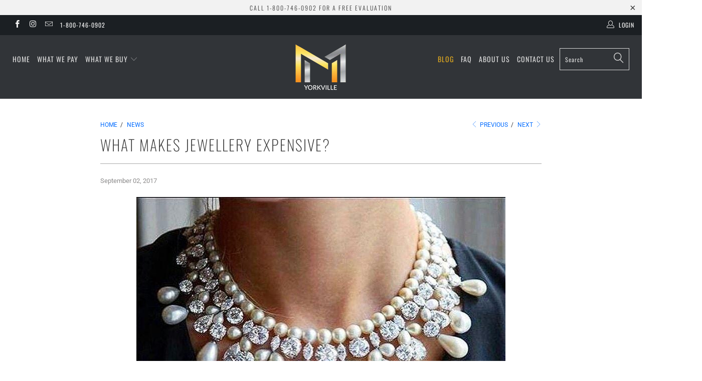

--- FILE ---
content_type: text/html; charset=utf-8
request_url: https://www.muzeum.ca/blogs/news/what-makes-jewellery-expensive
body_size: 18287
content:


 <!DOCTYPE html>
<!--[if lt IE 7 ]><html class="ie ie6" lang="en"> <![endif]-->
<!--[if IE 7 ]><html class="ie ie7" lang="en"> <![endif]-->
<!--[if IE 8 ]><html class="ie ie8" lang="en"> <![endif]-->
<!--[if IE 9 ]><html class="ie ie9" lang="en"> <![endif]-->
<!--[if (gte IE 10)|!(IE)]><!--><html lang="en"> <!--<![endif]--> <head> <meta charset="utf-8"> <meta http-equiv="cleartype" content="on"> <meta name="robots" content="index, follow" />
    
<meta name="facebook-domain-verification" content="uf18y835af20okv6tlofrl4o49vv29" /> <!-- Custom Fonts --> <!-- Stylesheets for Turbo 3.2.0 --> <link href="//www.muzeum.ca/cdn/shop/t/24/assets/styles.scss.css?v=29160860715006188071757005591" rel="stylesheet" type="text/css" media="all" /> <script src="//www.muzeum.ca/cdn/shop/t/24/assets/lazysizes.min.js?v=56805471290311245611673980900" async="async"></script> <!-- Global site tag (gtag.js) - Google Ads: 10972935022 --> <script async src="https://www.googletagmanager.com/gtag/js?id=AW-10972935022"></script> <script>
      window.dataLayer = window.dataLayer || [];
      function gtag(){dataLayer.push(arguments);}
      gtag('js', new Date());
    
      gtag('config', 'AW-10972935022');</script> <title>What makes jewellery expensive? - Muzeum Gold and Silver</title> <meta name="description" content="Like many of us, you wonder why certain jewellery pieces or stones might be more expensive than others. Is it the cut or the quality, or the rarity? Does colour affect the stone&#39;s value? When it comes to pearls, for example, how is their value determined?  If you&#39;re thinking to sell jewellery in Toronto, consider our i" />
    

    

<meta name="author" content="Muzeum Gold and Silver">
<meta property="og:url" content="https://www.muzeum.ca/blogs/news/what-makes-jewellery-expensive">
<meta property="og:site_name" content="Muzeum Gold and Silver"> <meta property="og:type" content="article"> <meta property="og:title" content="What makes jewellery expensive?"> <meta property="og:image" content="https://www.muzeum.ca/cdn/shop/articles/what-makes-jewellery-expensive-8867965_600x.jpg?v=1758217335"> <meta property="og:image:secure_url" content="https://www.muzeum.ca/cdn/shop/articles/what-makes-jewellery-expensive-8867965_600x.jpg?v=1758217335"> <meta property="og:description" content="Like many of us, you wonder why certain jewellery pieces or stones might be more expensive than others. Is it the cut or the quality, or the rarity? Does colour affect the stone&#39;s value? When it comes to pearls, for example, how is their value determined?  If you&#39;re thinking to sell jewellery in Toronto, consider our i">




<meta name="twitter:card" content="summary"> <meta name="twitter:title" content="What makes jewellery expensive?"> <meta name="twitter:description" content="In this blog post, find out what makes certain pearls more expensive than others, why a diamond&#39;s colour could adjust its value and what makes rubies so attractive."> <meta property="twitter:image" content="http://www.muzeum.ca/cdn/shop/articles/what-makes-jewellery-expensive-8867965_600x.jpg?v=1758217335"> <!-- Mobile Specific Metas --> <meta name="HandheldFriendly" content="True"> <meta name="MobileOptimized" content="320"> <meta name="viewport" content="width=device-width,initial-scale=1"> <meta name="theme-color" content="#ffffff"> <link rel="shortcut icon" type="image/x-icon" href="//www.muzeum.ca/cdn/shop/files/Webp.net-resizeimage_32x32.png?v=1613574768"> <link rel="canonical" href="https://www.muzeum.ca/blogs/news/what-makes-jewellery-expensive" /> <script>window.performance && window.performance.mark && window.performance.mark('shopify.content_for_header.start');</script><meta name="google-site-verification" content="njSNUIOENDp_Or2QGuzZGWKDmMRK-kGAZhkySa06ewU">
<meta id="shopify-digital-wallet" name="shopify-digital-wallet" content="/12452413/digital_wallets/dialog">
<meta name="shopify-checkout-api-token" content="55bbabb4c76171652a678a1f5612f6d1">
<meta id="in-context-paypal-metadata" data-shop-id="12452413" data-venmo-supported="false" data-environment="production" data-locale="en_US" data-paypal-v4="true" data-currency="CAD">
<link rel="alternate" type="application/atom+xml" title="Feed" href="/blogs/news.atom" />
<script async="async" src="/checkouts/internal/preloads.js?locale=en-CA"></script>
<link rel="preconnect" href="https://shop.app" crossorigin="anonymous">
<script async="async" src="https://shop.app/checkouts/internal/preloads.js?locale=en-CA&shop_id=12452413" crossorigin="anonymous"></script>
<script id="apple-pay-shop-capabilities" type="application/json">{"shopId":12452413,"countryCode":"CA","currencyCode":"CAD","merchantCapabilities":["supports3DS"],"merchantId":"gid:\/\/shopify\/Shop\/12452413","merchantName":"Muzeum Gold and Silver","requiredBillingContactFields":["postalAddress","email"],"requiredShippingContactFields":["postalAddress","email"],"shippingType":"shipping","supportedNetworks":["visa","masterCard","amex","discover","interac","jcb"],"total":{"type":"pending","label":"Muzeum Gold and Silver","amount":"1.00"},"shopifyPaymentsEnabled":true,"supportsSubscriptions":true}</script>
<script id="shopify-features" type="application/json">{"accessToken":"55bbabb4c76171652a678a1f5612f6d1","betas":["rich-media-storefront-analytics"],"domain":"www.muzeum.ca","predictiveSearch":true,"shopId":12452413,"locale":"en"}</script>
<script>var Shopify = Shopify || {};
Shopify.shop = "muzeum.myshopify.com";
Shopify.locale = "en";
Shopify.currency = {"active":"CAD","rate":"1.0"};
Shopify.country = "CA";
Shopify.theme = {"name":"Live Version","id":120134991974,"schema_name":"Turbo","schema_version":"3.2.0","theme_store_id":null,"role":"main"};
Shopify.theme.handle = "null";
Shopify.theme.style = {"id":null,"handle":null};
Shopify.cdnHost = "www.muzeum.ca/cdn";
Shopify.routes = Shopify.routes || {};
Shopify.routes.root = "/";</script>
<script type="module">!function(o){(o.Shopify=o.Shopify||{}).modules=!0}(window);</script>
<script>!function(o){function n(){var o=[];function n(){o.push(Array.prototype.slice.apply(arguments))}return n.q=o,n}var t=o.Shopify=o.Shopify||{};t.loadFeatures=n(),t.autoloadFeatures=n()}(window);</script>
<script>
  window.ShopifyPay = window.ShopifyPay || {};
  window.ShopifyPay.apiHost = "shop.app\/pay";
  window.ShopifyPay.redirectState = null;
</script>
<script id="shop-js-analytics" type="application/json">{"pageType":"article"}</script>
<script defer="defer" async type="module" src="//www.muzeum.ca/cdn/shopifycloud/shop-js/modules/v2/client.init-shop-cart-sync_BdyHc3Nr.en.esm.js"></script>
<script defer="defer" async type="module" src="//www.muzeum.ca/cdn/shopifycloud/shop-js/modules/v2/chunk.common_Daul8nwZ.esm.js"></script>
<script type="module">
  await import("//www.muzeum.ca/cdn/shopifycloud/shop-js/modules/v2/client.init-shop-cart-sync_BdyHc3Nr.en.esm.js");
await import("//www.muzeum.ca/cdn/shopifycloud/shop-js/modules/v2/chunk.common_Daul8nwZ.esm.js");

  window.Shopify.SignInWithShop?.initShopCartSync?.({"fedCMEnabled":true,"windoidEnabled":true});

</script>
<script>
  window.Shopify = window.Shopify || {};
  if (!window.Shopify.featureAssets) window.Shopify.featureAssets = {};
  window.Shopify.featureAssets['shop-js'] = {"shop-cart-sync":["modules/v2/client.shop-cart-sync_QYOiDySF.en.esm.js","modules/v2/chunk.common_Daul8nwZ.esm.js"],"init-fed-cm":["modules/v2/client.init-fed-cm_DchLp9rc.en.esm.js","modules/v2/chunk.common_Daul8nwZ.esm.js"],"shop-button":["modules/v2/client.shop-button_OV7bAJc5.en.esm.js","modules/v2/chunk.common_Daul8nwZ.esm.js"],"init-windoid":["modules/v2/client.init-windoid_DwxFKQ8e.en.esm.js","modules/v2/chunk.common_Daul8nwZ.esm.js"],"shop-cash-offers":["modules/v2/client.shop-cash-offers_DWtL6Bq3.en.esm.js","modules/v2/chunk.common_Daul8nwZ.esm.js","modules/v2/chunk.modal_CQq8HTM6.esm.js"],"shop-toast-manager":["modules/v2/client.shop-toast-manager_CX9r1SjA.en.esm.js","modules/v2/chunk.common_Daul8nwZ.esm.js"],"init-shop-email-lookup-coordinator":["modules/v2/client.init-shop-email-lookup-coordinator_UhKnw74l.en.esm.js","modules/v2/chunk.common_Daul8nwZ.esm.js"],"pay-button":["modules/v2/client.pay-button_DzxNnLDY.en.esm.js","modules/v2/chunk.common_Daul8nwZ.esm.js"],"avatar":["modules/v2/client.avatar_BTnouDA3.en.esm.js"],"init-shop-cart-sync":["modules/v2/client.init-shop-cart-sync_BdyHc3Nr.en.esm.js","modules/v2/chunk.common_Daul8nwZ.esm.js"],"shop-login-button":["modules/v2/client.shop-login-button_D8B466_1.en.esm.js","modules/v2/chunk.common_Daul8nwZ.esm.js","modules/v2/chunk.modal_CQq8HTM6.esm.js"],"init-customer-accounts-sign-up":["modules/v2/client.init-customer-accounts-sign-up_C8fpPm4i.en.esm.js","modules/v2/client.shop-login-button_D8B466_1.en.esm.js","modules/v2/chunk.common_Daul8nwZ.esm.js","modules/v2/chunk.modal_CQq8HTM6.esm.js"],"init-shop-for-new-customer-accounts":["modules/v2/client.init-shop-for-new-customer-accounts_CVTO0Ztu.en.esm.js","modules/v2/client.shop-login-button_D8B466_1.en.esm.js","modules/v2/chunk.common_Daul8nwZ.esm.js","modules/v2/chunk.modal_CQq8HTM6.esm.js"],"init-customer-accounts":["modules/v2/client.init-customer-accounts_dRgKMfrE.en.esm.js","modules/v2/client.shop-login-button_D8B466_1.en.esm.js","modules/v2/chunk.common_Daul8nwZ.esm.js","modules/v2/chunk.modal_CQq8HTM6.esm.js"],"shop-follow-button":["modules/v2/client.shop-follow-button_CkZpjEct.en.esm.js","modules/v2/chunk.common_Daul8nwZ.esm.js","modules/v2/chunk.modal_CQq8HTM6.esm.js"],"lead-capture":["modules/v2/client.lead-capture_BntHBhfp.en.esm.js","modules/v2/chunk.common_Daul8nwZ.esm.js","modules/v2/chunk.modal_CQq8HTM6.esm.js"],"checkout-modal":["modules/v2/client.checkout-modal_CfxcYbTm.en.esm.js","modules/v2/chunk.common_Daul8nwZ.esm.js","modules/v2/chunk.modal_CQq8HTM6.esm.js"],"shop-login":["modules/v2/client.shop-login_Da4GZ2H6.en.esm.js","modules/v2/chunk.common_Daul8nwZ.esm.js","modules/v2/chunk.modal_CQq8HTM6.esm.js"],"payment-terms":["modules/v2/client.payment-terms_MV4M3zvL.en.esm.js","modules/v2/chunk.common_Daul8nwZ.esm.js","modules/v2/chunk.modal_CQq8HTM6.esm.js"]};
</script>
<script>(function() {
  var isLoaded = false;
  function asyncLoad() {
    if (isLoaded) return;
    isLoaded = true;
    var urls = ["\/\/code.tidio.co\/9ffuhhdfehzla94kqgqqjwivhuiwrgdh.js?shop=muzeum.myshopify.com"];
    for (var i = 0; i <urls.length; i++) {
      var s = document.createElement('script');
      s.type = 'text/javascript';
      s.async = true;
      s.src = urls[i];
      var x = document.getElementsByTagName('script')[0];
      x.parentNode.insertBefore(s, x);
    }
  };
  if(window.attachEvent) {
    window.attachEvent('onload', asyncLoad);
  } else {
    window.addEventListener('load', asyncLoad, false);
  }
})();</script>
<script id="__st">var __st={"a":12452413,"offset":-18000,"reqid":"aa41d7d2-f0e2-4fab-8a3d-0aa88368ea37-1768945736","pageurl":"www.muzeum.ca\/blogs\/news\/what-makes-jewellery-expensive","s":"articles-171858179","u":"1022ceead6ae","p":"article","rtyp":"article","rid":171858179};</script>
<script>window.ShopifyPaypalV4VisibilityTracking = true;</script>
<script id="captcha-bootstrap">!function(){'use strict';const t='contact',e='account',n='new_comment',o=[[t,t],['blogs',n],['comments',n],[t,'customer']],c=[[e,'customer_login'],[e,'guest_login'],[e,'recover_customer_password'],[e,'create_customer']],r=t=>t.map((([t,e])=>`form[action*='/${t}']:not([data-nocaptcha='true']) input[name='form_type'][value='${e}']`)).join(','),a=t=>()=>t?[...document.querySelectorAll(t)].map((t=>t.form)):[];function s(){const t=[...o],e=r(t);return a(e)}const i='password',u='form_key',d=['recaptcha-v3-token','g-recaptcha-response','h-captcha-response',i],f=()=>{try{return window.sessionStorage}catch{return}},m='__shopify_v',_=t=>t.elements[u];function p(t,e,n=!1){try{const o=window.sessionStorage,c=JSON.parse(o.getItem(e)),{data:r}=function(t){const{data:e,action:n}=t;return t[m]||n?{data:e,action:n}:{data:t,action:n}}(c);for(const[e,n]of Object.entries(r))t.elements[e]&&(t.elements[e].value=n);n&&o.removeItem(e)}catch(o){console.error('form repopulation failed',{error:o})}}const l='form_type',E='cptcha';function T(t){t.dataset[E]=!0}const w=window,h=w.document,L='Shopify',v='ce_forms',y='captcha';let A=!1;((t,e)=>{const n=(g='f06e6c50-85a8-45c8-87d0-21a2b65856fe',I='https://cdn.shopify.com/shopifycloud/storefront-forms-hcaptcha/ce_storefront_forms_captcha_hcaptcha.v1.5.2.iife.js',D={infoText:'Protected by hCaptcha',privacyText:'Privacy',termsText:'Terms'},(t,e,n)=>{const o=w[L][v],c=o.bindForm;if(c)return c(t,g,e,D).then(n);var r;o.q.push([[t,g,e,D],n]),r=I,A||(h.body.append(Object.assign(h.createElement('script'),{id:'captcha-provider',async:!0,src:r})),A=!0)});var g,I,D;w[L]=w[L]||{},w[L][v]=w[L][v]||{},w[L][v].q=[],w[L][y]=w[L][y]||{},w[L][y].protect=function(t,e){n(t,void 0,e),T(t)},Object.freeze(w[L][y]),function(t,e,n,w,h,L){const[v,y,A,g]=function(t,e,n){const i=e?o:[],u=t?c:[],d=[...i,...u],f=r(d),m=r(i),_=r(d.filter((([t,e])=>n.includes(e))));return[a(f),a(m),a(_),s()]}(w,h,L),I=t=>{const e=t.target;return e instanceof HTMLFormElement?e:e&&e.form},D=t=>v().includes(t);t.addEventListener('submit',(t=>{const e=I(t);if(!e)return;const n=D(e)&&!e.dataset.hcaptchaBound&&!e.dataset.recaptchaBound,o=_(e),c=g().includes(e)&&(!o||!o.value);(n||c)&&t.preventDefault(),c&&!n&&(function(t){try{if(!f())return;!function(t){const e=f();if(!e)return;const n=_(t);if(!n)return;const o=n.value;o&&e.removeItem(o)}(t);const e=Array.from(Array(32),(()=>Math.random().toString(36)[2])).join('');!function(t,e){_(t)||t.append(Object.assign(document.createElement('input'),{type:'hidden',name:u})),t.elements[u].value=e}(t,e),function(t,e){const n=f();if(!n)return;const o=[...t.querySelectorAll(`input[type='${i}']`)].map((({name:t})=>t)),c=[...d,...o],r={};for(const[a,s]of new FormData(t).entries())c.includes(a)||(r[a]=s);n.setItem(e,JSON.stringify({[m]:1,action:t.action,data:r}))}(t,e)}catch(e){console.error('failed to persist form',e)}}(e),e.submit())}));const S=(t,e)=>{t&&!t.dataset[E]&&(n(t,e.some((e=>e===t))),T(t))};for(const o of['focusin','change'])t.addEventListener(o,(t=>{const e=I(t);D(e)&&S(e,y())}));const B=e.get('form_key'),M=e.get(l),P=B&&M;t.addEventListener('DOMContentLoaded',(()=>{const t=y();if(P)for(const e of t)e.elements[l].value===M&&p(e,B);[...new Set([...A(),...v().filter((t=>'true'===t.dataset.shopifyCaptcha))])].forEach((e=>S(e,t)))}))}(h,new URLSearchParams(w.location.search),n,t,e,['guest_login'])})(!0,!0)}();</script>
<script integrity="sha256-4kQ18oKyAcykRKYeNunJcIwy7WH5gtpwJnB7kiuLZ1E=" data-source-attribution="shopify.loadfeatures" defer="defer" src="//www.muzeum.ca/cdn/shopifycloud/storefront/assets/storefront/load_feature-a0a9edcb.js" crossorigin="anonymous"></script>
<script crossorigin="anonymous" defer="defer" src="//www.muzeum.ca/cdn/shopifycloud/storefront/assets/shopify_pay/storefront-65b4c6d7.js?v=20250812"></script>
<script data-source-attribution="shopify.dynamic_checkout.dynamic.init">var Shopify=Shopify||{};Shopify.PaymentButton=Shopify.PaymentButton||{isStorefrontPortableWallets:!0,init:function(){window.Shopify.PaymentButton.init=function(){};var t=document.createElement("script");t.src="https://www.muzeum.ca/cdn/shopifycloud/portable-wallets/latest/portable-wallets.en.js",t.type="module",document.head.appendChild(t)}};
</script>
<script data-source-attribution="shopify.dynamic_checkout.buyer_consent">
  function portableWalletsHideBuyerConsent(e){var t=document.getElementById("shopify-buyer-consent"),n=document.getElementById("shopify-subscription-policy-button");t&&n&&(t.classList.add("hidden"),t.setAttribute("aria-hidden","true"),n.removeEventListener("click",e))}function portableWalletsShowBuyerConsent(e){var t=document.getElementById("shopify-buyer-consent"),n=document.getElementById("shopify-subscription-policy-button");t&&n&&(t.classList.remove("hidden"),t.removeAttribute("aria-hidden"),n.addEventListener("click",e))}window.Shopify?.PaymentButton&&(window.Shopify.PaymentButton.hideBuyerConsent=portableWalletsHideBuyerConsent,window.Shopify.PaymentButton.showBuyerConsent=portableWalletsShowBuyerConsent);
</script>
<script data-source-attribution="shopify.dynamic_checkout.cart.bootstrap">document.addEventListener("DOMContentLoaded",(function(){function t(){return document.querySelector("shopify-accelerated-checkout-cart, shopify-accelerated-checkout")}if(t())Shopify.PaymentButton.init();else{new MutationObserver((function(e,n){t()&&(Shopify.PaymentButton.init(),n.disconnect())})).observe(document.body,{childList:!0,subtree:!0})}}));
</script>
<link id="shopify-accelerated-checkout-styles" rel="stylesheet" media="screen" href="https://www.muzeum.ca/cdn/shopifycloud/portable-wallets/latest/accelerated-checkout-backwards-compat.css" crossorigin="anonymous">
<style id="shopify-accelerated-checkout-cart">
        #shopify-buyer-consent {
  margin-top: 1em;
  display: inline-block;
  width: 100%;
}

#shopify-buyer-consent.hidden {
  display: none;
}

#shopify-subscription-policy-button {
  background: none;
  border: none;
  padding: 0;
  text-decoration: underline;
  font-size: inherit;
  cursor: pointer;
}

#shopify-subscription-policy-button::before {
  box-shadow: none;
}

      </style>

<script>window.performance && window.performance.mark && window.performance.mark('shopify.content_for_header.end');</script> <script type="application/ld+json">
{
  "@context": "https://schema.org",
  "@type": "JewelryStore",
  "@id": "https://www.muzeum.ca/#store",
  "name": "Muzeum Gold & Silver Toronto",
  "url": "https://www.muzeum.ca/",
  "image": "https://cdn.shopify.com/s/files/1/1245/2413/files/Muzeum-Yorkville-Logo-Final.png?height=628&pad_color=fff&v=1613491525&width=1200",
  "telephone": "+1-800-746-0902",
  "email": "info@muzeum.ca",
  "priceRange": "$$",
  "description": "Gold dealer in Toronto, Ontario. We buy gold and silver scrap, jewelry and bullion. Transparent pricing with rates advertised upfront. Please check our website for additional details.",
  "address": {
    "@type": "PostalAddress",
    "streetAddress": "128E Cumberland St",
    "addressLocality": "Toronto",
    "addressRegion": "ON",
    "postalCode": "M5R 1A6",
    "addressCountry": "CA"
  },
  "openingHoursSpecification": [
    { "@type": "OpeningHoursSpecification", "dayOfWeek": ["Monday","Tuesday","Wednesday","Thursday","Friday"], "opens": "10:00", "closes": "18:00" },
    { "@type": "OpeningHoursSpecification", "dayOfWeek": "Saturday", "opens": "10:00", "closes": "17:00" }
  ]
}
</script><script src="https://cdn.shopify.com/extensions/40e2e1dc-aa2d-445e-9721-f7e8b19b72d9/onepixel-31/assets/one-pixel.min.js" type="text/javascript" defer="defer"></script>
<link href="https://monorail-edge.shopifysvc.com" rel="dns-prefetch">
<script>(function(){if ("sendBeacon" in navigator && "performance" in window) {try {var session_token_from_headers = performance.getEntriesByType('navigation')[0].serverTiming.find(x => x.name == '_s').description;} catch {var session_token_from_headers = undefined;}var session_cookie_matches = document.cookie.match(/_shopify_s=([^;]*)/);var session_token_from_cookie = session_cookie_matches && session_cookie_matches.length === 2 ? session_cookie_matches[1] : "";var session_token = session_token_from_headers || session_token_from_cookie || "";function handle_abandonment_event(e) {var entries = performance.getEntries().filter(function(entry) {return /monorail-edge.shopifysvc.com/.test(entry.name);});if (!window.abandonment_tracked && entries.length === 0) {window.abandonment_tracked = true;var currentMs = Date.now();var navigation_start = performance.timing.navigationStart;var payload = {shop_id: 12452413,url: window.location.href,navigation_start,duration: currentMs - navigation_start,session_token,page_type: "article"};window.navigator.sendBeacon("https://monorail-edge.shopifysvc.com/v1/produce", JSON.stringify({schema_id: "online_store_buyer_site_abandonment/1.1",payload: payload,metadata: {event_created_at_ms: currentMs,event_sent_at_ms: currentMs}}));}}window.addEventListener('pagehide', handle_abandonment_event);}}());</script>
<script id="web-pixels-manager-setup">(function e(e,d,r,n,o){if(void 0===o&&(o={}),!Boolean(null===(a=null===(i=window.Shopify)||void 0===i?void 0:i.analytics)||void 0===a?void 0:a.replayQueue)){var i,a;window.Shopify=window.Shopify||{};var t=window.Shopify;t.analytics=t.analytics||{};var s=t.analytics;s.replayQueue=[],s.publish=function(e,d,r){return s.replayQueue.push([e,d,r]),!0};try{self.performance.mark("wpm:start")}catch(e){}var l=function(){var e={modern:/Edge?\/(1{2}[4-9]|1[2-9]\d|[2-9]\d{2}|\d{4,})\.\d+(\.\d+|)|Firefox\/(1{2}[4-9]|1[2-9]\d|[2-9]\d{2}|\d{4,})\.\d+(\.\d+|)|Chrom(ium|e)\/(9{2}|\d{3,})\.\d+(\.\d+|)|(Maci|X1{2}).+ Version\/(15\.\d+|(1[6-9]|[2-9]\d|\d{3,})\.\d+)([,.]\d+|)( \(\w+\)|)( Mobile\/\w+|) Safari\/|Chrome.+OPR\/(9{2}|\d{3,})\.\d+\.\d+|(CPU[ +]OS|iPhone[ +]OS|CPU[ +]iPhone|CPU IPhone OS|CPU iPad OS)[ +]+(15[._]\d+|(1[6-9]|[2-9]\d|\d{3,})[._]\d+)([._]\d+|)|Android:?[ /-](13[3-9]|1[4-9]\d|[2-9]\d{2}|\d{4,})(\.\d+|)(\.\d+|)|Android.+Firefox\/(13[5-9]|1[4-9]\d|[2-9]\d{2}|\d{4,})\.\d+(\.\d+|)|Android.+Chrom(ium|e)\/(13[3-9]|1[4-9]\d|[2-9]\d{2}|\d{4,})\.\d+(\.\d+|)|SamsungBrowser\/([2-9]\d|\d{3,})\.\d+/,legacy:/Edge?\/(1[6-9]|[2-9]\d|\d{3,})\.\d+(\.\d+|)|Firefox\/(5[4-9]|[6-9]\d|\d{3,})\.\d+(\.\d+|)|Chrom(ium|e)\/(5[1-9]|[6-9]\d|\d{3,})\.\d+(\.\d+|)([\d.]+$|.*Safari\/(?![\d.]+ Edge\/[\d.]+$))|(Maci|X1{2}).+ Version\/(10\.\d+|(1[1-9]|[2-9]\d|\d{3,})\.\d+)([,.]\d+|)( \(\w+\)|)( Mobile\/\w+|) Safari\/|Chrome.+OPR\/(3[89]|[4-9]\d|\d{3,})\.\d+\.\d+|(CPU[ +]OS|iPhone[ +]OS|CPU[ +]iPhone|CPU IPhone OS|CPU iPad OS)[ +]+(10[._]\d+|(1[1-9]|[2-9]\d|\d{3,})[._]\d+)([._]\d+|)|Android:?[ /-](13[3-9]|1[4-9]\d|[2-9]\d{2}|\d{4,})(\.\d+|)(\.\d+|)|Mobile Safari.+OPR\/([89]\d|\d{3,})\.\d+\.\d+|Android.+Firefox\/(13[5-9]|1[4-9]\d|[2-9]\d{2}|\d{4,})\.\d+(\.\d+|)|Android.+Chrom(ium|e)\/(13[3-9]|1[4-9]\d|[2-9]\d{2}|\d{4,})\.\d+(\.\d+|)|Android.+(UC? ?Browser|UCWEB|U3)[ /]?(15\.([5-9]|\d{2,})|(1[6-9]|[2-9]\d|\d{3,})\.\d+)\.\d+|SamsungBrowser\/(5\.\d+|([6-9]|\d{2,})\.\d+)|Android.+MQ{2}Browser\/(14(\.(9|\d{2,})|)|(1[5-9]|[2-9]\d|\d{3,})(\.\d+|))(\.\d+|)|K[Aa][Ii]OS\/(3\.\d+|([4-9]|\d{2,})\.\d+)(\.\d+|)/},d=e.modern,r=e.legacy,n=navigator.userAgent;return n.match(d)?"modern":n.match(r)?"legacy":"unknown"}(),u="modern"===l?"modern":"legacy",c=(null!=n?n:{modern:"",legacy:""})[u],f=function(e){return[e.baseUrl,"/wpm","/b",e.hashVersion,"modern"===e.buildTarget?"m":"l",".js"].join("")}({baseUrl:d,hashVersion:r,buildTarget:u}),m=function(e){var d=e.version,r=e.bundleTarget,n=e.surface,o=e.pageUrl,i=e.monorailEndpoint;return{emit:function(e){var a=e.status,t=e.errorMsg,s=(new Date).getTime(),l=JSON.stringify({metadata:{event_sent_at_ms:s},events:[{schema_id:"web_pixels_manager_load/3.1",payload:{version:d,bundle_target:r,page_url:o,status:a,surface:n,error_msg:t},metadata:{event_created_at_ms:s}}]});if(!i)return console&&console.warn&&console.warn("[Web Pixels Manager] No Monorail endpoint provided, skipping logging."),!1;try{return self.navigator.sendBeacon.bind(self.navigator)(i,l)}catch(e){}var u=new XMLHttpRequest;try{return u.open("POST",i,!0),u.setRequestHeader("Content-Type","text/plain"),u.send(l),!0}catch(e){return console&&console.warn&&console.warn("[Web Pixels Manager] Got an unhandled error while logging to Monorail."),!1}}}}({version:r,bundleTarget:l,surface:e.surface,pageUrl:self.location.href,monorailEndpoint:e.monorailEndpoint});try{o.browserTarget=l,function(e){var d=e.src,r=e.async,n=void 0===r||r,o=e.onload,i=e.onerror,a=e.sri,t=e.scriptDataAttributes,s=void 0===t?{}:t,l=document.createElement("script"),u=document.querySelector("head"),c=document.querySelector("body");if(l.async=n,l.src=d,a&&(l.integrity=a,l.crossOrigin="anonymous"),s)for(var f in s)if(Object.prototype.hasOwnProperty.call(s,f))try{l.dataset[f]=s[f]}catch(e){}if(o&&l.addEventListener("load",o),i&&l.addEventListener("error",i),u)u.appendChild(l);else{if(!c)throw new Error("Did not find a head or body element to append the script");c.appendChild(l)}}({src:f,async:!0,onload:function(){if(!function(){var e,d;return Boolean(null===(d=null===(e=window.Shopify)||void 0===e?void 0:e.analytics)||void 0===d?void 0:d.initialized)}()){var d=window.webPixelsManager.init(e)||void 0;if(d){var r=window.Shopify.analytics;r.replayQueue.forEach((function(e){var r=e[0],n=e[1],o=e[2];d.publishCustomEvent(r,n,o)})),r.replayQueue=[],r.publish=d.publishCustomEvent,r.visitor=d.visitor,r.initialized=!0}}},onerror:function(){return m.emit({status:"failed",errorMsg:"".concat(f," has failed to load")})},sri:function(e){var d=/^sha384-[A-Za-z0-9+/=]+$/;return"string"==typeof e&&d.test(e)}(c)?c:"",scriptDataAttributes:o}),m.emit({status:"loading"})}catch(e){m.emit({status:"failed",errorMsg:(null==e?void 0:e.message)||"Unknown error"})}}})({shopId: 12452413,storefrontBaseUrl: "https://www.muzeum.ca",extensionsBaseUrl: "https://extensions.shopifycdn.com/cdn/shopifycloud/web-pixels-manager",monorailEndpoint: "https://monorail-edge.shopifysvc.com/unstable/produce_batch",surface: "storefront-renderer",enabledBetaFlags: ["2dca8a86"],webPixelsConfigList: [{"id":"405307494","configuration":"{\"config\":\"{\\\"pixel_id\\\":\\\"GT-5DH88JW\\\",\\\"target_country\\\":\\\"CA\\\",\\\"gtag_events\\\":[{\\\"type\\\":\\\"purchase\\\",\\\"action_label\\\":\\\"MC-55ER0J9RSQ\\\"},{\\\"type\\\":\\\"page_view\\\",\\\"action_label\\\":\\\"MC-55ER0J9RSQ\\\"},{\\\"type\\\":\\\"view_item\\\",\\\"action_label\\\":\\\"MC-55ER0J9RSQ\\\"}],\\\"enable_monitoring_mode\\\":false}\"}","eventPayloadVersion":"v1","runtimeContext":"OPEN","scriptVersion":"b2a88bafab3e21179ed38636efcd8a93","type":"APP","apiClientId":1780363,"privacyPurposes":[],"dataSharingAdjustments":{"protectedCustomerApprovalScopes":["read_customer_address","read_customer_email","read_customer_name","read_customer_personal_data","read_customer_phone"]}},{"id":"91226214","eventPayloadVersion":"v1","runtimeContext":"LAX","scriptVersion":"1","type":"CUSTOM","privacyPurposes":["ANALYTICS"],"name":"Google Analytics tag (migrated)"},{"id":"shopify-app-pixel","configuration":"{}","eventPayloadVersion":"v1","runtimeContext":"STRICT","scriptVersion":"0450","apiClientId":"shopify-pixel","type":"APP","privacyPurposes":["ANALYTICS","MARKETING"]},{"id":"shopify-custom-pixel","eventPayloadVersion":"v1","runtimeContext":"LAX","scriptVersion":"0450","apiClientId":"shopify-pixel","type":"CUSTOM","privacyPurposes":["ANALYTICS","MARKETING"]}],isMerchantRequest: false,initData: {"shop":{"name":"Muzeum Gold and Silver","paymentSettings":{"currencyCode":"CAD"},"myshopifyDomain":"muzeum.myshopify.com","countryCode":"CA","storefrontUrl":"https:\/\/www.muzeum.ca"},"customer":null,"cart":null,"checkout":null,"productVariants":[],"purchasingCompany":null},},"https://www.muzeum.ca/cdn","fcfee988w5aeb613cpc8e4bc33m6693e112",{"modern":"","legacy":""},{"shopId":"12452413","storefrontBaseUrl":"https:\/\/www.muzeum.ca","extensionBaseUrl":"https:\/\/extensions.shopifycdn.com\/cdn\/shopifycloud\/web-pixels-manager","surface":"storefront-renderer","enabledBetaFlags":"[\"2dca8a86\"]","isMerchantRequest":"false","hashVersion":"fcfee988w5aeb613cpc8e4bc33m6693e112","publish":"custom","events":"[[\"page_viewed\",{}]]"});</script><script>
  window.ShopifyAnalytics = window.ShopifyAnalytics || {};
  window.ShopifyAnalytics.meta = window.ShopifyAnalytics.meta || {};
  window.ShopifyAnalytics.meta.currency = 'CAD';
  var meta = {"page":{"pageType":"article","resourceType":"article","resourceId":171858179,"requestId":"aa41d7d2-f0e2-4fab-8a3d-0aa88368ea37-1768945736"}};
  for (var attr in meta) {
    window.ShopifyAnalytics.meta[attr] = meta[attr];
  }
</script>
<script class="analytics">
  (function () {
    var customDocumentWrite = function(content) {
      var jquery = null;

      if (window.jQuery) {
        jquery = window.jQuery;
      } else if (window.Checkout && window.Checkout.$) {
        jquery = window.Checkout.$;
      }

      if (jquery) {
        jquery('body').append(content);
      }
    };

    var hasLoggedConversion = function(token) {
      if (token) {
        return document.cookie.indexOf('loggedConversion=' + token) !== -1;
      }
      return false;
    }

    var setCookieIfConversion = function(token) {
      if (token) {
        var twoMonthsFromNow = new Date(Date.now());
        twoMonthsFromNow.setMonth(twoMonthsFromNow.getMonth() + 2);

        document.cookie = 'loggedConversion=' + token + '; expires=' + twoMonthsFromNow;
      }
    }

    var trekkie = window.ShopifyAnalytics.lib = window.trekkie = window.trekkie || [];
    if (trekkie.integrations) {
      return;
    }
    trekkie.methods = [
      'identify',
      'page',
      'ready',
      'track',
      'trackForm',
      'trackLink'
    ];
    trekkie.factory = function(method) {
      return function() {
        var args = Array.prototype.slice.call(arguments);
        args.unshift(method);
        trekkie.push(args);
        return trekkie;
      };
    };
    for (var i = 0; i < trekkie.methods.length; i++) {
      var key = trekkie.methods[i];
      trekkie[key] = trekkie.factory(key);
    }
    trekkie.load = function(config) {
      trekkie.config = config || {};
      trekkie.config.initialDocumentCookie = document.cookie;
      var first = document.getElementsByTagName('script')[0];
      var script = document.createElement('script');
      script.type = 'text/javascript';
      script.onerror = function(e) {
        var scriptFallback = document.createElement('script');
        scriptFallback.type = 'text/javascript';
        scriptFallback.onerror = function(error) {
                var Monorail = {
      produce: function produce(monorailDomain, schemaId, payload) {
        var currentMs = new Date().getTime();
        var event = {
          schema_id: schemaId,
          payload: payload,
          metadata: {
            event_created_at_ms: currentMs,
            event_sent_at_ms: currentMs
          }
        };
        return Monorail.sendRequest("https://" + monorailDomain + "/v1/produce", JSON.stringify(event));
      },
      sendRequest: function sendRequest(endpointUrl, payload) {
        // Try the sendBeacon API
        if (window && window.navigator && typeof window.navigator.sendBeacon === 'function' && typeof window.Blob === 'function' && !Monorail.isIos12()) {
          var blobData = new window.Blob([payload], {
            type: 'text/plain'
          });

          if (window.navigator.sendBeacon(endpointUrl, blobData)) {
            return true;
          } // sendBeacon was not successful

        } // XHR beacon

        var xhr = new XMLHttpRequest();

        try {
          xhr.open('POST', endpointUrl);
          xhr.setRequestHeader('Content-Type', 'text/plain');
          xhr.send(payload);
        } catch (e) {
          console.log(e);
        }

        return false;
      },
      isIos12: function isIos12() {
        return window.navigator.userAgent.lastIndexOf('iPhone; CPU iPhone OS 12_') !== -1 || window.navigator.userAgent.lastIndexOf('iPad; CPU OS 12_') !== -1;
      }
    };
    Monorail.produce('monorail-edge.shopifysvc.com',
      'trekkie_storefront_load_errors/1.1',
      {shop_id: 12452413,
      theme_id: 120134991974,
      app_name: "storefront",
      context_url: window.location.href,
      source_url: "//www.muzeum.ca/cdn/s/trekkie.storefront.cd680fe47e6c39ca5d5df5f0a32d569bc48c0f27.min.js"});

        };
        scriptFallback.async = true;
        scriptFallback.src = '//www.muzeum.ca/cdn/s/trekkie.storefront.cd680fe47e6c39ca5d5df5f0a32d569bc48c0f27.min.js';
        first.parentNode.insertBefore(scriptFallback, first);
      };
      script.async = true;
      script.src = '//www.muzeum.ca/cdn/s/trekkie.storefront.cd680fe47e6c39ca5d5df5f0a32d569bc48c0f27.min.js';
      first.parentNode.insertBefore(script, first);
    };
    trekkie.load(
      {"Trekkie":{"appName":"storefront","development":false,"defaultAttributes":{"shopId":12452413,"isMerchantRequest":null,"themeId":120134991974,"themeCityHash":"9638844250670461927","contentLanguage":"en","currency":"CAD","eventMetadataId":"9ebbaf55-229c-43cc-859d-2973a7f45f18"},"isServerSideCookieWritingEnabled":true,"monorailRegion":"shop_domain","enabledBetaFlags":["65f19447"]},"Session Attribution":{},"S2S":{"facebookCapiEnabled":false,"source":"trekkie-storefront-renderer","apiClientId":580111}}
    );

    var loaded = false;
    trekkie.ready(function() {
      if (loaded) return;
      loaded = true;

      window.ShopifyAnalytics.lib = window.trekkie;

      var originalDocumentWrite = document.write;
      document.write = customDocumentWrite;
      try { window.ShopifyAnalytics.merchantGoogleAnalytics.call(this); } catch(error) {};
      document.write = originalDocumentWrite;

      window.ShopifyAnalytics.lib.page(null,{"pageType":"article","resourceType":"article","resourceId":171858179,"requestId":"aa41d7d2-f0e2-4fab-8a3d-0aa88368ea37-1768945736","shopifyEmitted":true});

      var match = window.location.pathname.match(/checkouts\/(.+)\/(thank_you|post_purchase)/)
      var token = match? match[1]: undefined;
      if (!hasLoggedConversion(token)) {
        setCookieIfConversion(token);
        
      }
    });


        var eventsListenerScript = document.createElement('script');
        eventsListenerScript.async = true;
        eventsListenerScript.src = "//www.muzeum.ca/cdn/shopifycloud/storefront/assets/shop_events_listener-3da45d37.js";
        document.getElementsByTagName('head')[0].appendChild(eventsListenerScript);

})();</script>
  <script>
  if (!window.ga || (window.ga && typeof window.ga !== 'function')) {
    window.ga = function ga() {
      (window.ga.q = window.ga.q || []).push(arguments);
      if (window.Shopify && window.Shopify.analytics && typeof window.Shopify.analytics.publish === 'function') {
        window.Shopify.analytics.publish("ga_stub_called", {}, {sendTo: "google_osp_migration"});
      }
      console.error("Shopify's Google Analytics stub called with:", Array.from(arguments), "\nSee https://help.shopify.com/manual/promoting-marketing/pixels/pixel-migration#google for more information.");
    };
    if (window.Shopify && window.Shopify.analytics && typeof window.Shopify.analytics.publish === 'function') {
      window.Shopify.analytics.publish("ga_stub_initialized", {}, {sendTo: "google_osp_migration"});
    }
  }
</script>
<script
  defer
  src="https://www.muzeum.ca/cdn/shopifycloud/perf-kit/shopify-perf-kit-3.0.4.min.js"
  data-application="storefront-renderer"
  data-shop-id="12452413"
  data-render-region="gcp-us-central1"
  data-page-type="article"
  data-theme-instance-id="120134991974"
  data-theme-name="Turbo"
  data-theme-version="3.2.0"
  data-monorail-region="shop_domain"
  data-resource-timing-sampling-rate="10"
  data-shs="true"
  data-shs-beacon="true"
  data-shs-export-with-fetch="true"
  data-shs-logs-sample-rate="1"
  data-shs-beacon-endpoint="https://www.muzeum.ca/api/collect"
></script>
</head> <noscript> <style>
      .product_section .product_form {
        opacity: 1;
      }

      .multi_select,
      form .select {
        display: block !important;
      }</style></noscript> <body class="article"
    data-money-format="${{amount}}" data-shop-url="https://www.muzeum.ca"> <div id="shopify-section-header" class="shopify-section header-section">


<header id="header" class="mobile_nav-fixed--false"> <div class="promo_banner"> <div class="promo_banner__content"> <p><a href="tel:18007460902" title="tel:18007460902">CALL 1-800-746-0902</a> FOR A FREE EVALUATION</p></div> <div class="promo_banner-close"></div></div> <div class="top_bar clearfix"> <a class="mobile_nav dropdown_link" data-dropdown-rel="menu" data-no-instant="true"> <div> <span></span> <span></span> <span></span> <span></span></div> <span class="menu_title">Menu</span></a> <a href="https://www.muzeum.ca" title="Muzeum Gold and Silver" class="mobile_logo logo"> <img width="32" height="29" src="//www.muzeum.ca/cdn/shop/files/Muzeum-Yorkville-Logo-Mobile_410x.png?v=1674659211" alt="Muzeum Gold and Silver" /></a> <div class="top_bar--right"> <a href="/search" class="icon-search dropdown_link" title="Search" data-dropdown-rel="search"></a>
      
<!--        --></div></div> <div class="dropdown_container center" data-dropdown="search"> <div class="dropdown"> <form action="/search" class="header_search_form"> <span class="icon-search search-submit"></span> <input type="text" name="q" placeholder="Search" autocapitalize="off" autocomplete="off" autocorrect="off" class="search-terms" /></form></div></div> <div class="dropdown_container" data-dropdown="menu"> <div class="dropdown"> <ul class="menu" id="mobile_menu"> <li data-mobile-dropdown-rel="home"> <a data-no-instant href="/" class="parent-link--false">
          HOME</a></li> <li data-mobile-dropdown-rel="what-we-pay"> <a data-no-instant href="/pages/what-we-pay" class="parent-link--true">
          WHAT WE PAY</a></li> <li data-mobile-dropdown-rel="what-we-buy" class="sublink"> <a data-no-instant href="/pages/what-we-pay" class="parent-link--true">
          What We Buy <span class="right icon-down-arrow"></span></a> <ul> <li><a href="/pages/gold">Gold Jewellery & Gold Coins</a></li> <li><a href="/pages/silver">Silver Jewellery & Silver Flatware</a></li> <li><a href="/pages/bullion">Gold Bullion & Silver Bullion</a></li> <li><a href="/pages/coins">Gold Coins & Silver Coins</a></li> <li><a href="/pages/paper-money">Paper Money & Banknotes</a></li> <li><a href="/pages/watches">Pocket Watches & Wrist Watches</a></li></ul></li> <li data-mobile-dropdown-rel="blog"> <a data-no-instant href="/blogs/news" class="parent-link--true">
          Blog</a></li> <li data-mobile-dropdown-rel="faq"> <a data-no-instant href="/pages/faq" class="parent-link--true">
          FAQ</a></li> <li data-mobile-dropdown-rel="about-us"> <a data-no-instant href="/pages/about-us" class="parent-link--true">
          About Us</a></li> <li data-mobile-dropdown-rel="contact-us"> <a data-no-instant href="/pages/contact-us" class="parent-link--true">
          Contact Us</a></li> <li><a href="tel:+18007460902">1-800-746-0902</a></li> <li data-no-instant> <a href="/account/login" id="customer_login_link">Login</a></li></ul></div></div>
</header>




<header class="feature_image "> <div class="header is-absolute  header-fixed--false "> <div class="promo_banner"> <div class="promo_banner__content"> <p><a href="tel:18007460902" title="tel:18007460902">CALL 1-800-746-0902</a> FOR A FREE EVALUATION</p></div> <div class="promo_banner-close"></div></div> <div class="top_bar clearfix"> <ul class="social_icons"> <li><a href="https://www.facebook.com/muzeumgoldsilver" title="Muzeum Gold and Silver on Facebook" rel="me" target="_blank" class="icon-facebook"></a></li> <li><a href="https://www.instagram.com/muzeumgoldsilver/" title="Muzeum Gold and Silver on Instagram" rel="me" target="_blank" class="icon-instagram"></a></li> <li><a href="mailto:info@muzeum.ca" title="Email Muzeum Gold and Silver" target="_blank" class="icon-mail"></a></li>
  
</ul> <ul class="menu left"> <li><a href="tel:+18007460902">1-800-746-0902</a></li></ul>
<!--        --> <ul class="menu right"> <li> <a href="/account" class="icon-user" title="My Account "> <span>Login</span></a></li></ul></div> <div class="main_nav_wrapper"> <div class="main_nav clearfix menu-position--inline logo-align--center"> <div class="nav"> <ul class="menu align_left clearfix"> <div class="vertical-menu"> <li><a href="/" class="top_link " data-dropdown-rel="home">HOME</a></li> <li><a href="/pages/what-we-pay" class="top_link " data-dropdown-rel="what-we-pay">WHAT WE PAY</a></li> <li class="sublink"><a data-no-instant href="/pages/what-we-pay" class="dropdown_link--vertical " data-dropdown-rel="what-we-buy" data-click-count="0">What We Buy <span class="icon-down-arrow"></span></a> <ul class="vertical-menu_submenu"> <li><a href="/pages/gold">Gold Jewellery & Gold Coins</a></li> <li><a href="/pages/silver">Silver Jewellery & Silver Flatware</a></li> <li><a href="/pages/bullion">Gold Bullion & Silver Bullion</a></li> <li><a href="/pages/coins">Gold Coins & Silver Coins</a></li> <li><a href="/pages/paper-money">Paper Money & Banknotes</a></li> <li><a href="/pages/watches">Pocket Watches & Wrist Watches</a></li></ul></li>
    
  
</div></ul></div> <div class="logo text-align--center"> <a href="https://www.muzeum.ca" title="Muzeum Gold and Silver"> <img width="105" height="97" src="//www.muzeum.ca/cdn/shop/files/Muzeum-Yorkville-Logo-Final_105px_410x.png?v=1674659053" class="primary_logo" alt="Muzeum Gold and Silver" /></a></div> <div class="nav"> <ul class="menu align_right clearfix"> <div class="vertical-menu"> <li><a href="/blogs/news" class="top_link active" data-dropdown-rel="blog">Blog</a></li> <li><a href="/pages/faq" class="top_link " data-dropdown-rel="faq">FAQ</a></li> <li><a href="/pages/about-us" class="top_link " data-dropdown-rel="about-us">About Us</a></li> <li><a href="/pages/contact-us" class="top_link " data-dropdown-rel="contact-us">Contact Us</a></li>
    
  
</div> <li class="search_container" data-autocomplete-true> <form action="/search" class="search_form"> <span class="icon-search search-submit"></span> <input type="text" name="q" placeholder="Search" value="" autocapitalize="off" autocomplete="off" autocorrect="off" /></form></li> <li class="search_link"> <a href="/search" class="icon-search dropdown_link" title="Search" data-dropdown-rel="search"></a></li></ul></div> <div class="dropdown_container center" data-dropdown="search"> <div class="dropdown" data-autocomplete-true> <form action="/search" class="header_search_form"> <span class="icon-search search-submit"></span> <input type="text" name="q" placeholder="Search" autocapitalize="off" autocomplete="off" autocorrect="off" class="search-terms" /></form></div></div> <div class="dropdown_container" data-dropdown="what-we-buy"> <div class="dropdown menu"> <div class="dropdown_content "> <div class="dropdown_column"> <ul class="dropdown_item"> <li> <a href="/pages/gold">Gold Jewellery & Gold Coins</a></li></ul></div> <div class="dropdown_column"> <ul class="dropdown_item"> <li> <a href="/pages/silver">Silver Jewellery & Silver Flatware</a></li></ul></div> <div class="dropdown_column"> <ul class="dropdown_item"> <li> <a href="/pages/bullion">Gold Bullion & Silver Bullion</a></li></ul></div> <div class="dropdown_column"> <ul class="dropdown_item"> <li> <a href="/pages/coins">Gold Coins & Silver Coins</a></li></ul></div> <div class="dropdown_column"> <ul class="dropdown_item"> <li> <a href="/pages/paper-money">Paper Money & Banknotes</a></li></ul></div> <div class="dropdown_row"></div> <div class="dropdown_column"> <ul class="dropdown_item"> <li> <a href="/pages/watches">Pocket Watches & Wrist Watches</a></li></ul></div></div></div></div></div></div></div>
</header>

<style>
  .main_nav div.logo a {
    padding-top: 15px;
    padding-bottom: 15px;
  }

  div.logo img {
    max-width: 105px;
  }

  .nav {
    
      width: 42%;
      float: left;
    
  }

  
    .nav ul.menu {
      padding-top: 23px;
      padding-bottom: 23px;
    }

    .sticky_nav ul.menu, .sticky_nav .mini_cart {
      padding-top: 11px;
      padding-bottom: 11px;
    }
  

/*   
    #header .top_bar .icon-search {
      right: 15px;
    }
   */

  
    @media only screen and (max-width: 798px) {
      .header-section {
        position: absolute;
        top: 0;
        left: 0;
        width: 100%;
      }
    }
  

</style>


</div> <div class="mega-menu-container"></div>

    

      

<div id="shopify-section-article-template" class="shopify-section blog-post-section">



<a name="pagecontent" id="pagecontent"></a>

<div class="container main content"> <div class="twelve columns offset-by-two"> <div class="section clearfix"> <div class="clearfix breadcrumb"> <div class="breadcrumb_text left" itemscope itemtype="http://schema.org/BreadcrumbList"> <span itemprop="itemListElement" itemscope itemtype="http://schema.org/ListItem"><a href="https://www.muzeum.ca" title="Muzeum Gold and Silver" itemprop="item"><span itemprop="name">Home</span></a><meta itemprop="position" content="1" /></span>
            &nbsp;<span class="icon-slash">/</span> <span itemprop="itemListElement" itemscope itemtype="http://schema.org/ListItem"><a href="/blogs/news" title="News" itemprop="item"><span itemprop="name">News</span></a><meta itemprop="position" content="2" /></span></div> <div class="article-pagination right"> <a href="/blogs/news/inside-look-at-our-great-canadian-roadshow-part-2-evaluation-your-collectibles" title=""><span class="icon-left-arrow"></span> Previous</a>
            
            
              &nbsp;<span class="icon-slash">/</span> <a href="/blogs/news/go-behind-the-scenes-at-muzeums-great-canadian-roadshow-part-1-the-prep" title="">Next <span class="icon-right-arrow"></span></a></div></div> <h1 class="align_left article_title">
          What makes jewellery expensive?</h1> <div class="feature_divider"></div> <p class="blog_meta"> <span>September 02, 2017</span></p> <div class="article_content clearfix"> <p> <img  src="//www.muzeum.ca/cdn/shop/articles/what-makes-jewellery-expensive-8867965_100x.jpg?v=1758217335"
                    alt="What makes jewellery expensive? - Muzeum Gold and Silver"
                    data-src="//www.muzeum.ca/cdn/shop/articles/what-makes-jewellery-expensive-8867965_2048x.progressive.jpg?v=1758217335"
                    class="lazyload none"
                    style="max-width:736px"
                    data-sizes="auto"
                    data-srcset=" //www.muzeum.ca/cdn/shop/articles/what-makes-jewellery-expensive-8867965_480x.progressive.jpg?v=1758217335 480w,
                                  //www.muzeum.ca/cdn/shop/articles/what-makes-jewellery-expensive-8867965_765x.progressive.jpg?v=1758217335 765w,
                                  //www.muzeum.ca/cdn/shop/articles/what-makes-jewellery-expensive-8867965_1400x.progressive.jpg?v=1758217335 1400w,
                                  //www.muzeum.ca/cdn/shop/articles/what-makes-jewellery-expensive-8867965_2048x.progressive.jpg?v=1758217335 2048w"
                     /></p> <p>Like many of us, you wonder why <a href="https://www.muzeum.ca/blogs/news/what-should-you-do-with-unwanted-jewellery">certain jewellery pieces</a> or stones might be more expensive than others. Is it the cut or the quality, or the rarity? Does colour affect the stone's value? When it comes to pearls, for example, how is their value determined? </p>
<p>If you're thinking to <a href="https://www.muzeum.ca/">sell jewellery in Toronto</a>, consider our insider tips on how a jewel's value is calculated and more.</p>
<h3>Diamonds Aren't Forever</h3>
<p>Not all diamonds are created equal. A key characteristic of a diamond is its colour. That's why a pink diamond is more valuable than white diamonds, which are most common.</p>
<p>Blue and green diamonds are also highly coveted.</p>
<p><img src="//cdn.shopify.com/s/files/1/1245/2413/files/coloureddiamonds_grande.jpg?v=1504385445" alt="Colourful diamonds"></p>
<p>Some people still prefer white diamonds from a style perspective since a lack of colour offers maximum shine and brilliance.</p>
<meta charset="utf-8">
<p><span>Another crucial feature of a diamond is how clear it looks. A high-clarity diamond has few, if any, glaring imperfections such as black spots or lines in the stone.</span></p>
<h3><span>Ruby Glory</span></h3>
<p><span>Maybe it began with Dorothy's ruby slippers in<em> The Wizard of Oz</em>. Today people love their rubies, whether set in pendants, necklaces or fashionable headwear. </span></p>
<p><span>What gets jewellery lovers all a-titter over rubies is their</span><span> fluorescent properties, which causes them to display more brilliant shades of red when placed in sunlight. Such a glowing property isn't found in many stones.</span></p>
<p><span><img src="//cdn.shopify.com/s/files/1/1245/2413/files/rubyslippers_grande.jpg?v=1504385360" alt=""></span></p>
<meta charset="utf-8">
<p><span>According to the Gemological Institute of America, rubies accumulate the <a href="http://www.gia.edu/ruby" target="_blank" rel="noopener noreferrer">highest per-carat price</a> of any other colored gemstone. Also the GIA notes: "</span>Fine-quality rubies over one carat are very rare and price goes up significantly as size increases."</p>
<p>Affecting the ruby's value is also its colour. As GIA writes, a ruby's colour must be neither too dark nor too light to be considered finest quality. "If the color is too dark it has a negative effect on the stone’s brightness. At the other extreme, if the color is too light, the stone is considered pink sapphire, even if color strength or intensity is high."</p>
<h3>Pearly Whites</h3>
<p>Ask any woman if she’s got some sentimental value over her pearl jewellery and she’ll likely readily say, “Hell yeah!” Although they don’t offer the same glimmer appeal of diamonds or rubies, pearls offer a more quietly stylish look. Pearls are classy without being a show-off. But how can you tell which pearls are more valuable than others?</p>
<meta charset="utf-8">
<p>Pearls are often cultured in either freshwater or saltwater, and therein lies the first lesson in a pearl's value variables.</p>
<p>Although these pearls share the same chemical composition, saltwater pearls lean towards costing more because less of these are produced and the cost of production is higher. Turning to freshwater pearls, the range in quality and price blankets a larger spectrum because freshwater pearls are by far the most widely produced in the industry.</p>
<p><img src="//cdn.shopify.com/s/files/1/1245/2413/files/hugepearl_large.jpg?v=1504385385" alt=""></p>
<meta charset="utf-8">
<p><span>Several factors come into play with determining the value of pearls: size, shape, colour, luster, surface quality, nacre and matching. You're likely familiar with most of these characteristics, except nacre. In the pearl world, nacre is a</span> crystalline substance causing the iridescent visual effect attributed to the pieces. It's an organic substance secreted by mollusks over an intruding irritant or implanted nucleus.</p>
<meta charset="utf-8">
<p>What may also be new to some readers is matching. As we learn <a href="https://www.winterson.co.uk/blog/2012/02/matching-pearls-for-a-pearl-necklace/" target="_blank" rel="noopener noreferrer">here</a>: "The highest value necklaces will consist of gem quality pearls that have a uniformity throughout the whole necklace. The harmony of a contemporary pearl necklace made of dark grey Tahitian pearls, for example, will be much enhanced if the lustre, colour and size of the pearls are considered."</p>
<p><em>This blog post caps off a series of</em>jewellery<em> articles we published in the past four weeks. Go <a href="https://www.muzeum.ca/blogs/news/infographic-the-most-expensive-jewellery-in-the-world" target="_blank" rel="noopener noreferrer">here</a> to revisit our infographic on the most expensive</em>jewellery<em> pieces in the world, and read this how-to on <a href="https://www.muzeum.ca/blogs/news/how-to-clean-and-preserve-your-jewellery">preserving your precious</a></em><a href="https://www.muzeum.ca/blogs/news/how-to-clean-and-preserve-your-jewellery">jewellery</a><em>.</em></p></div> <div class="author_share_wrap"> <div class="blog_share meta"> <div class="share_article">
    
<div class="social_buttons"> <div class="share-btn twitter"><!--Twitter--> <a target="_blank" class="icon-twitter-share" title="Share this on Twitter" href="https://twitter.com/intent/tweet?text=What%20makes%20jewellery%20expens...&url=https://www.muzeum.ca/blogs/news/what-makes-jewellery-expensive"></a></div> <div class="share-btn facebook"><!--Facebook--> <a target="_blank" class="icon-facebook-share" title="Share this on Facebook" href="https://www.facebook.com/sharer/sharer.php?u=https://www.muzeum.ca/blogs/news/what-makes-jewellery-expensive"></a></div> <div class="share-btn pinterest"><!--Pinterest--> <a target="_blank" data-pin-do="skipLink" class="icon-pinterest-share" title="Share this on Pinterest" href="https://pinterest.com/pin/create/button/?url=https://www.muzeum.ca/blogs/news/what-makes-jewellery-expensive&description=Like many of us, you wonder why certain jewellery pieces or stones might be more expensive than others. Is it the cut or the quality, or the rarity? Does colour affect the stone's value? When it comes to pearls, for example, how is their...&media=//www.muzeum.ca/cdn/shop/articles/what-makes-jewellery-expensive-8867965_grande.jpg?v=1758217335"></a></div> <div class="share-btn google"><!--Google+--> <a target="_blank" class="icon-gplus-share" title="Share this on Google+" href="https://plus.google.com/share?url=https://www.muzeum.ca/blogs/news/what-makes-jewellery-expensive"></a></div> <div class="share-btn mail"><!--Email--> <a href="mailto:?subject=Thought you might like What%20makes%20jewellery%20expens...&amp;body=Hey, I was browsing Muzeum%20Gold%20and%20Silver and found What%20makes%20jewellery%20expens.... I wanted to share it with you.%0D%0A%0D%0Ahttps://www.muzeum.ca/blogs/news/what-makes-jewellery-expensive" target="_blank" class="icon-mail-share" title="Email this to a friend"></a></div>
</div></div></div></div><!--end author_share_wrap--> <div class="clear" id="comments"></div> <br class="clear" /> <div class="sixteen columns"> <div class="section clearfix"> <div class="paginate"></div></div></div> <div class="clear" id="new-comment"></div> <h4>Leave a comment</h4> <p><em>Comments will be approved before showing up.</em></p> <form method="post" action="/blogs/news/what-makes-jewellery-expensive/comments#comment_form" id="comment_form" accept-charset="UTF-8" class="comment-form"><input type="hidden" name="form_type" value="new_comment" /><input type="hidden" name="utf8" value="✓" /> <div class="six columns alpha"> <label for="comment_author">Name <span class="red">*</span></label> <input type="text" id="comment_author" name="comment[author]" value="" required="required" /></div> <div class="six columns omega"> <label for="comment_email">Email <span class="red">*</span></label> <input type="text" id="comment_email" name="comment[email]" value="" required="required" /></div> <label for="comment_body">Comment <span class="red">*</span></label> <textarea id="comment_body" name="comment[body]" rows="5" required="required"></textarea> <input type="submit" value="Post comment" id="comment-submit" class="action_button" /></form></div></div>

  


</div>


</div></div> <div id="shopify-section-newsletter" class="shopify-section newsletter-section">



<div class="newsletter_section
            newsletter-both-names--false 
            
            text-align--center
            lazyload
            none"
      > <div class="container"> <div class="offset-by-three ten columns section_form"> <h2 class="title">Subscribe</h2> <div class="newsletter-text"><p>Sign up to get the latest on sales, new releases and more …</p></div> <div class="newsletter"> <span class="message"></span> <form action="https://muzeum.us20.list-manage.com/subscribe/post?u=d9980601ee723b50e30a0639f&amp;id=d61a93e1a8" method="post" name="mc-embedded-subscribe-form" id="contact_form" target="_blank"> <div class="input-row"></div> <div class="input-row"> <input type="email" value="" name="EMAIL" class="contact_email" placeholder="Enter your email address..."> <input type="submit" value="Sign Up" class="action_button sign_up" name="subscribe" /></div></form></div></div></div>
</div>


</div> <div id="shopify-section-footer" class="shopify-section footer-section">

<footer class="footer"> <div class="container footer-menu-wrap"> <div class="four columns" > <div class="footer_content footer-text"> <h6>See What Our Customers Are Saying:<span class="right icon-down-arrow"></span></h6> <div class="toggle_content"> <div style="text-align: left;"><a href="https://www.google.com/search?q=muzeum+inc&amp;rlz=1C1GGRV_enCA792CA792&amp;oq=muzeum+inc&amp;aqs=chrome..69i57j69i60j69i59j69i60j69i64.1943j0j7&amp;sourceid=chrome&amp;ie=UTF-8#lrd=0x882b34a4b813a3b7:0xf4557ec56936b97c,1,,," target="_blank" title="Muzeum Gold Google Reviews" rel="noopener noreferrer"></a></div>
<p style="text-align: left;"><a href="https://www.google.com/search?q=muzeum+inc&amp;rlz=1C1GGRV_enCA792CA792&amp;source=lnms&amp;sa=X&amp;ved=0ahUKEwjNnrCvjI3jAhWbWc0KHS_gB_QQ_AUICygA&amp;biw=1745&amp;bih=807&amp;dpr=1.1#lrd=0x882b34a4b813a3b7:0xf4557ec56936b97c,1,,," target="_blank" title="Muzeum Gold Google Reviews" rel="noopener noreferrer"><img alt="" src="//cdn.shopify.com/s/files/1/1245/2413/files/Google-Reviews-transparent_small.png?v=1561757141" style="float: none;"></a></p></div></div></div> <div class="four columns" > <div class="footer_content footer-text "> <h6>TOP GOLD STORE TORONTO<span class="right icon-down-arrow"></span></h6> <div class="toggle_content"> <p><a href="/pages/what-we-pay" target="_blank" title="What We Pay">We advertise what we pay and offer a transparent and honest service.</a></p><p>Muzeum is the storefront location of the <a href="http://www.greatcanadianroadshow.com" title="http://www.greatcanadianroadshow.com">Great Canadian Roadshow.</a></p><p></p><p>We pay the highest prices for your gold, silver, coins and bullion — <strong>guaranteed</strong>. <a href="/pages/googlereviews" title="See What Our Customers Are Saying:">View our google reviews and see why people are selling to Muzeum!</a></p></div></div></div> <div class="four columns" > <div class="footer_content footer-text "> <h6>LOCATION & HOURS<span class="right icon-down-arrow"></span></h6> <div class="toggle_content"> <p><a href="https://www.google.com/maps/place/128+Cumberland+St,+Toronto,+ON+M5S+2W7/data=!4m2!3m1!1s0x882b34a55cbf8b2b:0xbf810a10d4bb56ef?sa=X&ved=2ahUKEwjzqsbi5KXuAhU2EFkFHdl4DUAQ8gEwAHoECAEQAQ" target="_blank" title="Find Muzeum Gold and Silver at 128 Cumberland Street in Toronto">Find Muzeum at 128 Cumberland Street</a></p><p></p><p>Monday - Friday: 10:00am-6:00pm</p><p>Saturday: 10:00am-5:00pm</p><p></p><p>Nearest TTC Subway Station: Bay Station</p><p>Nearest Major Intersection: Avenue and Bloor</p></div></div></div> <div class="four columns" > <div class="footer_menu"> <h6>Learn More<span class="right icon-down-arrow"></span></h6> <div class="toggle_content"> <ul> <li><p><a href="/search">Search</a></p></li> <li><p><a href="/pages/about-us">About us</a></p></li> <li><p><a href="/pages/contact-us">Contact Us</a></p></li> <li><p><a href="/pages/privacy-policy">Privacy Policy</a></p></li> <li><p><a href="/pages/terms-of-service">Terms of Service</a></p></li></ul></div></div> <div class="footer-social-icons"> <ul class="social_icons"> <li><a href="https://www.facebook.com/muzeumgoldsilver" title="Muzeum Gold and Silver on Facebook" rel="me" target="_blank" class="icon-facebook"></a></li> <li><a href="https://www.instagram.com/muzeumgoldsilver/" title="Muzeum Gold and Silver on Instagram" rel="me" target="_blank" class="icon-instagram"></a></li> <li><a href="mailto:info@muzeum.ca" title="Email Muzeum Gold and Silver" target="_blank" class="icon-mail"></a></li>
  
</ul></div></div> <div class="footer-social-icons--mobile sixteen columns"> <ul class="social_icons"> <li><a href="https://www.facebook.com/muzeumgoldsilver" title="Muzeum Gold and Silver on Facebook" rel="me" target="_blank" class="icon-facebook"></a></li> <li><a href="https://www.instagram.com/muzeumgoldsilver/" title="Muzeum Gold and Silver on Instagram" rel="me" target="_blank" class="icon-instagram"></a></li> <li><a href="mailto:info@muzeum.ca" title="Email Muzeum Gold and Silver" target="_blank" class="icon-mail"></a></li>
  
</ul></div> <div class="sixteen columns row footer_credits"> <p class="credits">
          &copy; 2026 <a href="/" title="">Muzeum Gold and Silver</a>.
          
<!-- <a target="_blank?ref=out-of-the-sandbox" rel="nofollow?ref=out-of-the-sandbox" href="https://www.shopify.com?utm_campaign=poweredby&amp;utm_medium=shopify&amp;utm_source=onlinestore?ref=out-of-the-sandbox">Powered by Shopify</a> --></p></div><!--end footer_credits--></div></div>
</footer>

</div> <script src="//www.muzeum.ca/cdn/shop/t/24/assets/app.js?v=36090505388266283391674591073"></script> <script></script> <script>
      $(function() {
        var data = {};
        jQuery.ajax({
          type: 'GET',
          url: 'http://gbs-api.herokuapp.com/api/rates',
          data: data,
          dataType: 'json',
          success: function(data) { 
            // Market Rates
            var goldPrice = parseFloat(data["gold"]);
            var silverPrice = parseFloat(data["silver"]);
            // Our Gold Rates
            var oneOunceSealed = "$" + (goldPrice * 0.954).toFixed(2);
            var oneOunce = "$" + (goldPrice * 0.944).toFixed(2);
            var tripleNineOneOunce = "$" + (goldPrice * 0.935).toFixed(2);
            var twentyTwoKaratGoldCoin = "$" + ((goldPrice) * 0.0240754256).toFixed(2);
            var nineHundredGoldCoin = "$" + ((goldPrice) * 0.023568087193).toFixed(2);
            // Our Gold Jewellery Rates
            // Karat Rounded DOWN to 3 Digits * our % Payout on Purchaser / 31.1035
            // Ex. 22K --> 22/24 Rounded down to 3 = 0.916 --> 0.916 * 0.803 / 31.1035
            var twentyTwoKarat = "$" + ((goldPrice)*0.0223983).toFixed(2);
            var eighteenKarat = "$" + ((goldPrice)*0.0182053).toFixed(2);
            var fourteenKarat = "$" + ((goldPrice)*0.0140659).toFixed(2);
            var twelveKarat = "$" + ((goldPrice)*0.0120565).toFixed(2);
            var tenKarat = "$" + ((goldPrice)*0.00991314).toFixed(2);
            var nineKarat = "$" + ((goldPrice)*0.00892183).toFixed(2);
            var eightKarat = "$" + ((goldPrice)*0.00793051).toFixed(2);
            // Our Silver Rates
            var oneOunceSilver = "$" + (silverPrice * 0.953).toFixed(2);
            var tripleNineOneOunceSilver = "$" + (silverPrice * 0.93).toFixed(2);
            var nineTwoFiveSterlingSilver = "$" + ((silverPrice)*0.925*0.75/31.1035).toFixed(2);
            var eightHundredSterlingSilver = "$" + ((silverPrice)*0.8*0.75/31.1035).toFixed(2);
            var fiveHundredSterlingSilver = "$" + ((silverPrice)*0.5*0.75/31.1035).toFixed(2);
            // Our Canadian Coin Rates
            var victoriaPrice = (silverPrice);
            var elizabethPrice = (silverPrice);
            var dollarElizabeth = "$" + (elizabethPrice*0.438).toFixed(2);
            var fiftyCentVictoria = "$" + (victoriaPrice*0.25321875).toFixed(2);
            var fiftyCentElizabeth = "$" + (elizabethPrice*0.219).toFixed(2);
            var twentyFiveCentVictoria = "$" + (victoriaPrice*0.126609375).toFixed(2);
            var twentyFiveCentElizabeth = "$" + (elizabethPrice*0.1095).toFixed(2);
            var tenCentVictoria = "$" + (victoriaPrice*0.05064375).toFixed(2);
            var tenCentElizabeth = "$" + (elizabethPrice*0.0438).toFixed(2);
            var fiveCentVictoria = "$" + (victoriaPrice*0.025321875).toFixed(2);
            // Our American Coin Rates
            var americanPrice = (silverPrice);
            var americanDollar = "$" + (americanPrice*0.556848).toFixed(2);
            var americanHalfDollar = "$" + (americanPrice*0.260424).toFixed(2);
            var jfkDollar = "$" + (americanPrice*0.106488).toFixed(2);
            var americanQuarter = "$" + (americanPrice*0.130212).toFixed(2);
            var americanDime = "$" + (americanPrice*0.0520848).toFixed(2);
            var americanHalfDime = "$" + (americanPrice*0.0260424).toFixed(2);


            // Set Gold Prices 
            $("#one-ounce-sealed").text(oneOunceSealed);
            $("#one-ounce").text(oneOunce);
            $("#triple-nine-one-ounce").text(tripleNineOneOunce);
            $("#twenty-two-karat-gold-coin").text(twentyTwoKaratGoldCoin);
            $("#nine-hundred-gold-coin").text(nineHundredGoldCoin);
            // Set Gold Jewellery Prices
            $("#22k-gold").text(twentyTwoKarat);
            $("#18k-gold").text(eighteenKarat);
            $("#14k-gold").text(fourteenKarat);
            $("#12k-gold").text(twelveKarat);
            $("#10k-gold").text(tenKarat);
            $("#9k-gold").text(nineKarat);
            $("#8k-gold").text(eightKarat);
            // Set Silver Prices
            $("#one-ounce-silver").text(oneOunceSilver);
            $("#triple-nine-one-ounce-silver").text(tripleNineOneOunceSilver);
            $("#nine-two-five-sterling-silver").text(nineTwoFiveSterlingSilver);
            $("#eight-hundred-sterling-silver").text(eightHundredSterlingSilver);
            $("#five-hundred-sterling-silver").text(fiveHundredSterlingSilver);
            // Set Canadian Coin prices
            $("#dollar-elizabeth").text(dollarElizabeth);
            $("#fifty-cent-victoria").text(fiftyCentVictoria);
            $("#fifty-cent-elizabeth").text(fiftyCentElizabeth);
            $("#twenty-five-cent-victoria").text(twentyFiveCentVictoria);
            $("#twenty-five-cent-elizabeth").text(twentyFiveCentElizabeth);
            $("#ten-cent-victoria").text(tenCentVictoria);
            $("#ten-cent-elizabeth").text(tenCentElizabeth);
            $("#five-cent-victoria").text(fiveCentVictoria);
            // Set American Coin prices
            $("#american-dollar").text(americanDollar);
            $("#american-half-dollar").text(americanHalfDollar);
            $("#jfk-dollar").text(jfkDollar);
            $("#american-quarter").text(americanQuarter);
            $("#american-dime").text(americanDime);
            $("#american-half-dime").text(americanHalfDime);      

          }
        });
      });</script> <script src="//www.muzeum.ca/cdn/shop/t/24/assets/instant.js?v=135411699448607471681614745514" type="text/javascript"></script><div id="shopify-block-AWitland6MS8wQmRjN__1762459649" class="shopify-block shopify-app-block"><!-- BEGIN app snippet: one-pixel-variable --><script type=text/javascript>
  

  
  
  window.__OX_DATA = window.__OX_DATA || {"pixel":[{"id":"0000018b-0000-1000-8000-000000000000","pixel_id":"657393455497105","target":"Entire","conversion_api":true,"social_type":"Facebook","conversion_label":"","include_shipping_cost":false,"events":[{"name":"ViewContent","enable":true,"id_type":"ProductID"},{"name":"AddToCart","enable":true,"id_type":"VariantID"},{"name":"ViewCart","enable":true,"id_type":"VariantID"},{"name":"InitiateCheckout","enable":true,"id_type":"VariantID"},{"name":"AddPaymentInfo","enable":true,"id_type":"VariantID"},{"name":"Purchase","enable":true,"id_type":"VariantID"},{"name":"Search","enable":true,"id_type":"VariantID"},{"name":"ViewCategory","enable":true,"id_type":"VariantID"}],"target_data":null}]};
  

  window.__OX_OBJECT__ = window.__OX_OBJECT__ ?? {
    shop_id: "a6MACSRcVNvn-g",
    shop_name: "www.muzeum.ca",
    currency: "CAD",
    locale: "en",
    page_type: "article",
    template_id: "article",
    product_id: "",
    product_price: "",
    product_title: null,
  variants: "",
    variants_info: null,
  collections: "",
    collection_info: null,
  tags: ""
  };</script><!-- END app snippet -->
</div></body>
</html>
